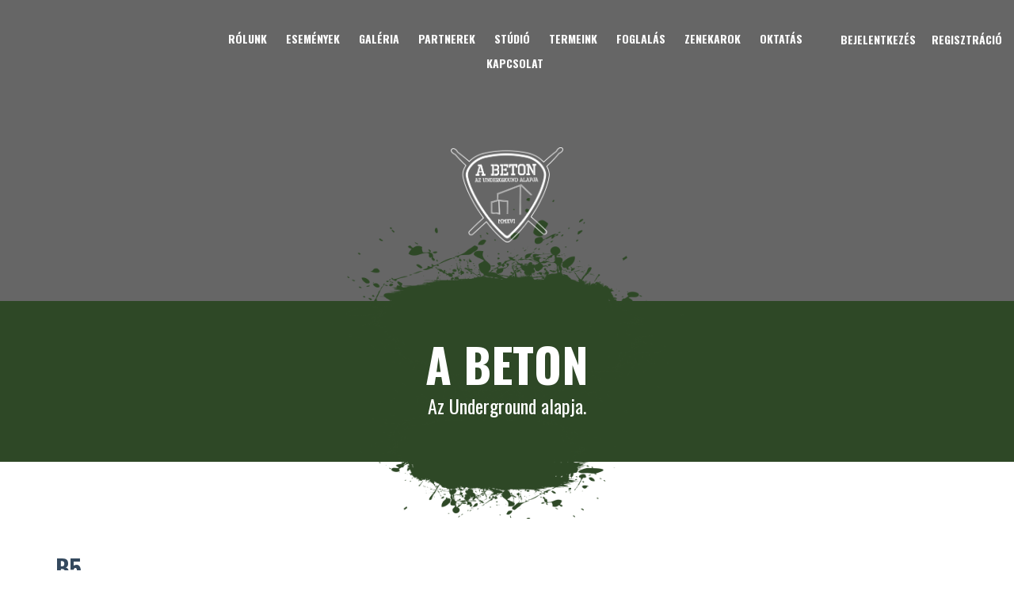

--- FILE ---
content_type: text/html; charset=UTF-8
request_url: https://www.abeton.hu/index.php/2016/02/22/b5/
body_size: 18834
content:
<!DOCTYPE html>
<html lang="hu">

<head>

<meta charset="UTF-8" />
<title>B5 &#8211; abeton</title>
<meta name="viewport" content="width=device-width, initial-scale=1" />
<meta name="generator" content="Mosalon 1.1.6" />
<link rel='dns-prefetch' href='//ajax.googleapis.com' />
<link rel='dns-prefetch' href='//s.w.org' />
<link rel="alternate" type="application/rss+xml" title="abeton &raquo; hírcsatorna" href="https://www.abeton.hu/index.php/feed/" />
<link rel="alternate" type="application/rss+xml" title="abeton &raquo; hozzászólás hírcsatorna" href="https://www.abeton.hu/index.php/comments/feed/" />
<link rel="alternate" type="text/calendar" title="abeton &raquo; iCal hírfolyam" href="https://www.abeton.hu/index.php/events/?ical=1" />
<link rel="alternate" type="application/rss+xml" title="abeton &raquo; B5 hozzászólás hírcsatorna" href="https://www.abeton.hu/index.php/2016/02/22/b5/feed/" />
<link rel="pingback" href="https://www.abeton.hu/xmlrpc.php" />
		<script type="text/javascript">
			window._wpemojiSettings = {"baseUrl":"https:\/\/s.w.org\/images\/core\/emoji\/13.0.0\/72x72\/","ext":".png","svgUrl":"https:\/\/s.w.org\/images\/core\/emoji\/13.0.0\/svg\/","svgExt":".svg","source":{"concatemoji":"https:\/\/www.abeton.hu\/wp-includes\/js\/wp-emoji-release.min.js?ver=5.5.3"}};
			!function(e,a,t){var r,n,o,i,p=a.createElement("canvas"),s=p.getContext&&p.getContext("2d");function c(e,t){var a=String.fromCharCode;s.clearRect(0,0,p.width,p.height),s.fillText(a.apply(this,e),0,0);var r=p.toDataURL();return s.clearRect(0,0,p.width,p.height),s.fillText(a.apply(this,t),0,0),r===p.toDataURL()}function l(e){if(!s||!s.fillText)return!1;switch(s.textBaseline="top",s.font="600 32px Arial",e){case"flag":return!c([127987,65039,8205,9895,65039],[127987,65039,8203,9895,65039])&&(!c([55356,56826,55356,56819],[55356,56826,8203,55356,56819])&&!c([55356,57332,56128,56423,56128,56418,56128,56421,56128,56430,56128,56423,56128,56447],[55356,57332,8203,56128,56423,8203,56128,56418,8203,56128,56421,8203,56128,56430,8203,56128,56423,8203,56128,56447]));case"emoji":return!c([55357,56424,8205,55356,57212],[55357,56424,8203,55356,57212])}return!1}function d(e){var t=a.createElement("script");t.src=e,t.defer=t.type="text/javascript",a.getElementsByTagName("head")[0].appendChild(t)}for(i=Array("flag","emoji"),t.supports={everything:!0,everythingExceptFlag:!0},o=0;o<i.length;o++)t.supports[i[o]]=l(i[o]),t.supports.everything=t.supports.everything&&t.supports[i[o]],"flag"!==i[o]&&(t.supports.everythingExceptFlag=t.supports.everythingExceptFlag&&t.supports[i[o]]);t.supports.everythingExceptFlag=t.supports.everythingExceptFlag&&!t.supports.flag,t.DOMReady=!1,t.readyCallback=function(){t.DOMReady=!0},t.supports.everything||(n=function(){t.readyCallback()},a.addEventListener?(a.addEventListener("DOMContentLoaded",n,!1),e.addEventListener("load",n,!1)):(e.attachEvent("onload",n),a.attachEvent("onreadystatechange",function(){"complete"===a.readyState&&t.readyCallback()})),(r=t.source||{}).concatemoji?d(r.concatemoji):r.wpemoji&&r.twemoji&&(d(r.twemoji),d(r.wpemoji)))}(window,document,window._wpemojiSettings);
		</script>
		<link rel='stylesheet' id='font-awesome-css'  href='https://www.abeton.hu/wp-content/themes/mosalon/admin/css/font-awesome.min.css?ver=5.5.3' type='text/css' media='all' />
<link rel='stylesheet' id='style-css'  href='https://www.abeton.hu/wp-content/themes/mosalon/style.min.css?ver=5.5.3' type='text/css' media='all' />
<link rel='stylesheet' id='tribe-common-skeleton-style-css'  href='https://www.abeton.hu/wp-content/plugins/the-events-calendar/common/src/resources/css/common-skeleton.min.css?ver=4.12.12.1' type='text/css' media='all' />
<link rel='stylesheet' id='tribe-tooltip-css'  href='https://www.abeton.hu/wp-content/plugins/the-events-calendar/common/src/resources/css/tooltip.min.css?ver=4.12.12.1' type='text/css' media='all' />
<link rel='stylesheet' id='wp-block-library-css'  href='https://www.abeton.hu/wp-includes/css/dist/block-library/style.min.css?ver=5.5.3' type='text/css' media='all' />
<link rel='stylesheet' id='bootstrap-css-css'  href='https://www.abeton.hu/wp-content/plugins/login-form/bootstrap/css/bootstrap.css?ver=5.5.3' type='text/css' media='all' />
<link rel='stylesheet' id='flat-ui-kit-css'  href='https://www.abeton.hu/wp-content/plugins/login-form/css/flat-ui.css?ver=5.5.3' type='text/css' media='all' />
<link rel='stylesheet' id='jquery-style-css'  href='https://ajax.googleapis.com/ajax/libs/jqueryui/1.8.2/themes/smoothness/jquery-ui.css?ver=5.5.3' type='text/css' media='all' />
<link rel='stylesheet' id='reservation-css-css'  href='https://www.abeton.hu/wp-content/plugins/reservation/css/reservation.css?ver=5.5.3' type='text/css' media='all' />
<link rel='stylesheet' id='wpbaw-public-style-css'  href='https://www.abeton.hu/wp-content/plugins/wp-blog-and-widgets/assets/css/wpbaw-public.css?ver=2.0' type='text/css' media='all' />
<script type='text/javascript' src='https://www.abeton.hu/wp-includes/js/jquery/jquery.js?ver=1.12.4-wp' id='jquery-core-js'></script>
<link rel="https://api.w.org/" href="https://www.abeton.hu/index.php/wp-json/" /><link rel="alternate" type="application/json" href="https://www.abeton.hu/index.php/wp-json/wp/v2/posts/80" /><link rel="EditURI" type="application/rsd+xml" title="RSD" href="https://www.abeton.hu/xmlrpc.php?rsd" />
<link rel="wlwmanifest" type="application/wlwmanifest+xml" href="https://www.abeton.hu/wp-includes/wlwmanifest.xml" /> 
<link rel='prev' title='B4' href='https://www.abeton.hu/index.php/2016/02/22/b4/' />
<link rel='next' title='B6' href='https://www.abeton.hu/index.php/2016/02/22/b6/' />
<meta name="generator" content="WordPress 5.5.3" />
<link rel="canonical" href="https://www.abeton.hu/index.php/2016/02/22/b5/" />
<link rel='shortlink' href='https://www.abeton.hu/?p=80' />
<link rel="alternate" type="application/json+oembed" href="https://www.abeton.hu/index.php/wp-json/oembed/1.0/embed?url=https%3A%2F%2Fwww.abeton.hu%2Findex.php%2F2016%2F02%2F22%2Fb5%2F" />
<link rel="alternate" type="text/xml+oembed" href="https://www.abeton.hu/index.php/wp-json/oembed/1.0/embed?url=https%3A%2F%2Fwww.abeton.hu%2Findex.php%2F2016%2F02%2F22%2Fb5%2F&#038;format=xml" />
<meta name="tec-api-version" content="v1"><meta name="tec-api-origin" content="https://www.abeton.hu"><link rel="https://theeventscalendar.com/" href="https://www.abeton.hu/index.php/wp-json/tribe/events/v1/" /><link rel="icon" href="https://www.abeton.hu/wp-content/uploads/2016/04/cropped-logo_small-32x32.jpg" sizes="32x32" />
<link rel="icon" href="https://www.abeton.hu/wp-content/uploads/2016/04/cropped-logo_small-192x192.jpg" sizes="192x192" />
<link rel="apple-touch-icon" href="https://www.abeton.hu/wp-content/uploads/2016/04/cropped-logo_small-180x180.jpg" />
<meta name="msapplication-TileImage" content="https://www.abeton.hu/wp-content/uploads/2016/04/cropped-logo_small-270x270.jpg" />

</head>

<body class="wordpress ltr hu hu-hu parent-theme y2026 m01 d29 h01 thursday logged-out custom-background singular singular-post singular-post-80 layout-1c tribe-no-js single single-post" dir="ltr" itemscope="itemscope" itemtype="http://schema.org/Blog">

		<header id="header" class="wrap" role="banner" itemscope="itemscope" itemtype="http://schema.org/WPHeader" style="height: 380px;background-image:url();">
			

		<nav class="menu menu-primary" role="navigation" id="menu-primary" aria-label="Primary Menu" itemscope="itemscope" itemtype="http://schema.org/SiteNavigationElement">

	<a id="toggle-primary-menu" href="#"></a>		
		
	<ul id="menu-primary-items" class="menu-items"><li id="menu-item-23" class="menu-item menu-item-type-post_type menu-item-object-page menu-item-23"><a href="https://www.abeton.hu/index.php/rolunk/">Rólunk</a></li>
<li id="menu-item-10261" class="menu-item menu-item-type-post_type menu-item-object-page menu-item-10261"><a href="https://www.abeton.hu/index.php/esemenyek/">Események</a></li>
<li id="menu-item-9967" class="menu-item menu-item-type-post_type menu-item-object-page menu-item-9967"><a href="https://www.abeton.hu/index.php/galeria/">Galéria</a></li>
<li id="menu-item-10255" class="menu-item menu-item-type-post_type menu-item-object-page menu-item-10255"><a href="https://www.abeton.hu/index.php/partnerek/">Partnerek</a></li>
<li id="menu-item-9970" class="menu-item menu-item-type-post_type menu-item-object-page menu-item-9970"><a href="https://www.abeton.hu/index.php/studio/">Stúdió</a></li>
<li id="menu-item-10000" class="menu-item menu-item-type-post_type menu-item-object-page menu-item-10000"><a href="https://www.abeton.hu/index.php/termeink/">Termeink</a></li>
<li id="menu-item-122" class="foglalas menu-item menu-item-type-post_type menu-item-object-page menu-item-122"><a href="https://www.abeton.hu/index.php/foglalas/">Foglalás</a></li>
<li id="menu-item-10336" class="menu-item menu-item-type-post_type menu-item-object-page menu-item-10336"><a href="https://www.abeton.hu/index.php/zenekarok/">Zenekarok</a></li>
<li id="menu-item-10339" class="menu-item menu-item-type-post_type menu-item-object-page menu-item-10339"><a href="https://www.abeton.hu/index.php/oktatas/">Oktatás</a></li>
<li id="menu-item-26" class="menu-item menu-item-type-post_type menu-item-object-page menu-item-26"><a href="https://www.abeton.hu/index.php/elerhetosegek/">Kapcsolat</a></li>
</ul>		
</nav><!-- #menu-primary -->
					<div id="primary-sidebar" class="primary-sidebar widget-area" role="complementary">
				<section id="user-info" class="widget widget_pages"><ul><li class="page_item page-item-36"><a href="https://www.abeton.hu/index.php/bejelentkezes/">Bejelentkezés</a></li><li class="page_item page-item-34"><a href="https://www.abeton.hu/index.php/regisztracio/">Regisztráció</a></li></ul></section>			</div><!-- #primary-sidebar -->
				<div id="branding">
		<h1 id="site-title"><a href="https://www.abeton.hu" rel="home"><img src="https://www.abeton.hu/wp-content/uploads/2021/08/betonlogo.png" alt="abeton" /></a></h1>				</div><!-- #branding -->

	</header><!-- #header -->

	
	<div class="loop-meta">

		
		
		
					<h1 class="loop-title">A BETON</h1>
		
					<div class="loop-description">
				<p>Az Underground alapja.</p>
			</div><!-- .loop-description -->
		
	</div><!-- .loop-meta -->


	<div id="main" class="wrap">
	<main id="content" class="content" role="main">

		
	
		
		<article id="post-80" class="entry author-admin post-80 post type-post status-publish format-standard category-termek" itemscope="itemscope" itemtype="http://schema.org/BlogPosting" itemprop="blogPost">

	
		<header class="entry-header">

			<h1 class="entry-title" itemprop="headline">B5</h1>
			<div class="entry-byline">
				<time class="entry-published updated" datetime="2016-02-22T19:25:44+01:00" itemprop="datePublished" title="hétfő, február 22, 2016, 7:25 du.">2016-02-22</time>
				<span class="entry-author" itemprop="author" itemscope="itemscope" itemtype="http://schema.org/Person">By <a href="https://www.abeton.hu/index.php/author/admin/" title="admin bejegyzése" rel="author" class="url fn n" itemprop="url"><span itemprop="name">admin</span></a></span>
				<a href="https://www.abeton.hu/index.php/2016/02/22/b5/#respond" class="comments-link" itemprop="discussionURL">0 comments</a>							</div><!-- .entry-byline -->

		</header><!-- .entry-header -->

		<div class="entry-content" itemprop="articleBody">
								</div><!-- .entry-content -->

		<footer class="entry-footer">
			<span class="entry-terms category" itemprop="articleSection">In: <a href="https://www.abeton.hu/index.php/category/termek/" rel="tag">Termek</a></span>					</footer><!-- .entry-footer -->

	
</article><!-- .entry -->
		
			
<section id="comments-template">

	
	
		<div id="respond" class="comment-respond">
		<h3 id="reply-title" class="comment-reply-title">Vélemény, hozzászólás? <small><a rel="nofollow" id="cancel-comment-reply-link" href="/index.php/2016/02/22/b5/#respond" style="display:none;">Kilépés a válaszból</a></small></h3><form action="https://www.abeton.hu/wp-comments-post.php" method="post" id="commentform" class="comment-form" novalidate><p class="comment-notes"><span id="email-notes">Az email címet nem tesszük közzé.</span> A kötelező mezőket <span class="required">*</span> karakterrel jelöltük</p><p class="comment-form-comment"><label for="comment">Hozzászólás</label> <textarea id="comment" name="comment" cols="45" rows="8" maxlength="65525" required="required"></textarea></p><p class="comment-form-author"><label for="author">Név <span class="required">*</span></label> <input id="author" name="author" type="text" value="" size="30" maxlength="245" required='required' /></p>
<p class="comment-form-email"><label for="email">E-mail cím <span class="required">*</span></label> <input id="email" name="email" type="email" value="" size="30" maxlength="100" aria-describedby="email-notes" required='required' /></p>
<p class="comment-form-url"><label for="url">Honlap</label> <input id="url" name="url" type="url" value="" size="30" maxlength="200" /></p>
<p class="comment-form-cookies-consent"><input id="wp-comment-cookies-consent" name="wp-comment-cookies-consent" type="checkbox" value="yes" /> <label for="wp-comment-cookies-consent">A nevem, email címem, és weboldalcímem mentése a böngészőben a következő hozzászólásomhoz.</label></p>
<p class="form-submit"><input name="submit" type="submit" id="submit" class="submit" value="Hozzászólás küldése" /> <input type='hidden' name='comment_post_ID' value='80' id='comment_post_ID' />
<input type='hidden' name='comment_parent' id='comment_parent' value='0' />
</p></form>	</div><!-- #respond -->
	
</section><!-- #comments-template -->
		
	
	
		
	</main><!-- #content -->

		
	<aside class="sidebar sidebar-primary" role="complementary" id="sidebar-primary" aria-label="Blog: Primary Sidebar" itemscope="itemscope" itemtype="http://schema.org/WPSideBar">

		
			<section id="user-info" class="widget widget_pages"><ul><li class="page_item page-item-36"><a href="https://www.abeton.hu/index.php/bejelentkezes/">Bejelentkezés</a></li><li class="page_item page-item-34"><a href="https://www.abeton.hu/index.php/regisztracio/">Regisztráció</a></li></ul></section>
		
	</aside><!-- #sidebar-primary -->


	</div><!-- #main -->

	

	<aside class="sidebar sidebar-subsidiary sidebar-cols-1" role="complementary" id="sidebar-subsidiary" aria-label="Blog: Subsidiary Sidebar" itemscope="itemscope" itemtype="http://schema.org/WPSideBar">

		<div class="wrap">
				
			<section id="text-3" class="widget widget_text"><h3 class="widget-title">Elérhetőség</h3>			<div class="textwidget"><span class="glyphicon glyphicon-envelope"></span> info[kukac]abeton.hu
</div>
		</section>
		</div><!-- .wrap -->

	</aside><!-- #sidebar-subsidiary -->


	<footer id="footer" class="site-footer" role="contentinfo" itemscope="itemscope" itemtype="http://schema.org/WPFooter">

		<div class="wrap">	
		
			<p class="credit">
				
				Copyright &#169; 2026 <a class="site-link" href="https://www.abeton.hu" rel="home">abeton</a>.			</p><!-- .credit -->	

		</div><!-- .wrap -->			
		
	</footer><!-- #footer -->
		
		<script>
		( function ( body ) {
			'use strict';
			body.className = body.className.replace( /\btribe-no-js\b/, 'tribe-js' );
		} )( document.body );
		</script>
		<script> /* <![CDATA[ */var tribe_l10n_datatables = {"aria":{"sort_ascending":": activate to sort column ascending","sort_descending":": activate to sort column descending"},"length_menu":"Show _MENU_ entries","empty_table":"No data available in table","info":"Showing _START_ to _END_ of _TOTAL_ entries","info_empty":"Showing 0 to 0 of 0 entries","info_filtered":"(filtered from _MAX_ total entries)","zero_records":"No matching records found","search":"Search:","all_selected_text":"All items on this page were selected. ","select_all_link":"Select all pages","clear_selection":"Clear Selection.","pagination":{"all":"All","next":"Next","previous":"Previous"},"select":{"rows":{"0":"","_":": Selected %d rows","1":": Selected 1 row"}},"datepicker":{"dayNames":["vas\u00e1rnap","h\u00e9tf\u0151","kedd","szerda","cs\u00fct\u00f6rt\u00f6k","p\u00e9ntek","szombat"],"dayNamesShort":["vas","h\u00e9t","ked","sze","cs\u00fc","p\u00e9n","szo"],"dayNamesMin":["v","h","K","s","c","p","s"],"monthNames":["janu\u00e1r","febru\u00e1r","m\u00e1rcius","\u00e1prilis","m\u00e1jus","j\u00fanius","j\u00falius","augusztus","szeptember","okt\u00f3ber","november","december"],"monthNamesShort":["janu\u00e1r","febru\u00e1r","m\u00e1rcius","\u00e1prilis","m\u00e1jus","j\u00fanius","j\u00falius","augusztus","szeptember","okt\u00f3ber","november","december"],"monthNamesMin":["jan","febr","m\u00e1rc","\u00e1pr","m\u00e1j","j\u00fan","j\u00fal","aug","szept","okt","nov","dec"],"nextText":"K\u00f6vetkez\u0151","prevText":"El\u0151z\u0151","currentText":"Ma","closeText":"K\u00e9sz","today":"Ma","clear":"Ki\u00fcr\u00edt"}};/* ]]> */ </script><script type='text/javascript' src='https://www.abeton.hu/wp-includes/js/comment-reply.min.js?ver=5.5.3' id='comment-reply-js'></script>
<script type='text/javascript' src='https://www.abeton.hu/wp-includes/js/jquery/ui/core.min.js?ver=1.11.4' id='jquery-ui-core-js'></script>
<script type='text/javascript' src='https://www.abeton.hu/wp-includes/js/jquery/ui/datepicker.min.js?ver=1.11.4' id='jquery-ui-datepicker-js'></script>
<script type='text/javascript' id='jquery-ui-datepicker-js-after'>
jQuery(document).ready(function(jQuery){jQuery.datepicker.setDefaults({"closeText":"Bez\u00e1r\u00e1s","currentText":"Ma","monthNames":["janu\u00e1r","febru\u00e1r","m\u00e1rcius","\u00e1prilis","m\u00e1jus","j\u00fanius","j\u00falius","augusztus","szeptember","okt\u00f3ber","november","december"],"monthNamesShort":["jan","febr","m\u00e1rc","\u00e1pr","m\u00e1j","j\u00fan","j\u00fal","aug","szept","okt","nov","dec"],"nextText":"K\u00f6vetkez\u0151","prevText":"El\u0151z\u0151","dayNames":["vas\u00e1rnap","h\u00e9tf\u0151","kedd","szerda","cs\u00fct\u00f6rt\u00f6k","p\u00e9ntek","szombat"],"dayNamesShort":["vas","h\u00e9t","ked","sze","cs\u00fc","p\u00e9n","szo"],"dayNamesMin":["v","h","K","s","c","p","s"],"dateFormat":"yy-mm-dd","firstDay":1,"isRTL":false});});
</script>
<script type='text/javascript' src='https://www.abeton.hu/wp-content/themes/mosalon/js/fitvids.min.js' id='mosalon-fitvids-js'></script>
<script type='text/javascript' src='https://www.abeton.hu/wp-content/themes/mosalon/js/custom.min.js' id='mosalon-custom-js-js'></script>
<script type='text/javascript' src='https://www.abeton.hu/wp-includes/js/wp-embed.min.js?ver=5.5.3' id='wp-embed-js'></script>

</body>
</html>

--- FILE ---
content_type: text/css
request_url: https://www.abeton.hu/wp-content/themes/mosalon/style.min.css?ver=5.5.3
body_size: 27620
content:
@import url('https://fonts.googleapis.com/css2?family=Oswald:wght@200;300;400;500;600;700&display=swap');

code,th{color:#000}figure,img{max-width:100%}a,ins,mark{text-decoration:none}a,abbr,acronym,address,applet,big,blockquote,body,caption,cite,code,dd,del,dfn,div,dl,dt,em,fieldset,font,form,h1,h2,h3,h4,h5,h6,html,iframe,ins,kbd,label,legend,li,object,ol,p,pre,q,s,samp,small,span,strike,strong,sub,sup,table,tbody,td,tfoot,th,thead,tr,tt,ul,var{margin:0;padding:0;outline:0;border:0;vertical-align:baseline;font-weight:inherit;font-style:inherit;font-size:100%;font-family:inherit}address,blockquote,pre,table{margin:0 0 1.5em}dl,hr,p{margin-bottom:1.5em}caption,table,td,th{border:1px solid #e1e0e0}address,cite,dfn,em,i{font-style:italic}html{overflow-y:scroll;font-size:16px;-webkit-text-size-adjust:100%;-ms-text-size-adjust:100%;-webkit-font-smoothing:antialiased}*,:after,:before{box-sizing:border-box}body{overflow:hidden;background:#fff}article,aside,details,figcaption,figure,footer,header,main,nav,section{display:block}table{width:100%;border-spacing:0;border-collapse:collapse}caption,td,th{padding:.8em 30px .7em;text-align:left;font-weight:400}th{font-weight:700;font-size:1em}table caption{border-bottom:0;text-align:center}#wp-calendar td,#wp-calendar th{padding:5px 0;text-align:center}blockquote:after,blockquote:before{content:""}blockquote,q{quotes:"" ""}q:after,q:before{content:'"'}a img{border:0}@font-face{font-weight:400;font-style:normal;font-family:open_sansregular,sans-serif;src:url(fonts/opensans-regular-webfont.eot);src:url(fonts/opensans-regular-webfont.eot?#iefix) format('embedded-opentype'),url(fonts/opensans-regular-webfont.woff2) format('woff2'),url(fonts/opensans-regular-webfont.woff) format('woff'),url(fonts/opensans-regular-webfont.ttf) format('truetype'),url(fonts/opensans-regular-webfont.svg#open_sansregular) format('svg')}@font-face{font-weight:400;font-style:normal;font-family:open_sansbold;src:url(fonts/opensans-bold-webfont.eot);src:url(fonts/opensans-bold-webfont.eot?#iefix) format('embedded-opentype'),url(fonts/opensans-bold-webfont.woff2) format('woff2'),url(fonts/opensans-bold-webfont.woff) format('woff'),url(fonts/opensans-bold-webfont.ttf) format('truetype'),url(fonts/opensans-bold-webfont.svg#open_sansbold) format('svg')}body,button,input,select,textarea{color:#8e8e8e;word-wrap:break-word;font-weight:400;font-size:16px;font-family:open_sansregular,sans-serif;line-height:1.5}h1,h2,h3,h4,h5,h6{clear:both;margin:0 0 1em;color:#8e8e8e;font-family:open_sansbold,sans-serif}h1{font-size:30px}h2{font-size:28px}h3{font-size:26px}h4{font-size:24px}h5{font-size:22px}h6{font-size:20px}b,strong{font-weight:700}pre{display:block;overflow:auto;padding:2em 1em;background:-webkit-repeating-linear-gradient(to bottom,#e7e7e7,#e7e7e7 2em,#d4d4d4 2em,#d4d4d4 4em);background:repeating-linear-gradient(to bottom,#e7e7e7,#e7e7e7 2em,#d4d4d4 2em,#d4d4d4 4em);background-color:#e7e7e7;background-size:4em 4em;color:#333;font:1em/2 "Courier 10 Pitch",Courier,monospace}code,kbd,tt,var{font:1em Monaco,Consolas,"Andale Mono","DejaVu Sans Mono",monospace}small,sub,sup{font-size:75%}code{padding:0 5px;border:1px solid #e3e3e3;background:#f6f6f6}abbr,acronym{border-bottom:1px dotted #666;cursor:help}ins,mark{background:#fff9c0}sub,sup{position:relative;height:0;vertical-align:baseline;line-height:0}sup{bottom:1ex}sub{top:.5ex}big{font-size:125%}#menu-primary .menu-item-has-children>a:after,#menu-primary .page_item_has_children>a:after,#toggle-primary-menu:before,.fa,.widget_search label:after,li.recentcomments:before{display:inline-block;font-weight:400;font-style:normal;font-family:FontAwesome;line-height:1;-webkit-font-smoothing:antialiased;-moz-osx-font-smoothing:grayscale}blockquote cite,dt,legend{font-weight:700}#footer,#menu-subsidiary a,#mosalon-countdown .ct-col,#mosalon-cta-centered,#mosalon-cta-wide,#top-call-to-action,.more-link,.page-links,.pagination{font-family:open_sansbold,sans-serif}blockquote{padding:0 0 0 1.5em;border-left:5px solid #e1e0e0;color:#666}blockquote blockquote{padding:.5em 2em}blockquote p{margin:0}blockquote cite{display:block;margin-top:10px;color:#000;font-style:italic}hr{height:1px;border:0;background-color:#ccc}ol,ul{margin:0 0 1.5em 2em}ul{list-style:disc}ol{list-style:decimal}#mosalon-checklist ul,.comment-list,.comment-list .children,.widget ul{list-style:none}li>ol,li>ul{margin-bottom:0;margin-left:1.5em}dd{margin:0 1.5em 1.5em}img{height:auto}figure{margin:0}button,input,select,textarea{margin:0;vertical-align:baseline;font-size:100%;transition:all .25s ease-out}.button,button,input[type=button],input[type=reset],input[type=submit]{display:inline-block;padding:18px 23px 16px;border:0;background:#078600;color:#fff;text-transform:uppercase;font-size:14px;font-family:open_sansbold,sans-serif;line-height:1;cursor:pointer;-webkit-appearance:button}a.button{-webkit-appearance:none}input[type=checkbox],input[type=radio]{display:inline-block;padding:0}input[type=search]{-webkit-appearance:textfield}input[type=search]::-webkit-search-decoration{-webkit-appearance:none}button::-moz-focus-inner,input::-moz-focus-inner{padding:0;border:0}input[type=search],input[type=text],input[type=email],input[type=url],input[type=password],textarea{border:1px solid #e1e0e0;background:#fff;color:#8e8e8e;font-size:15px}input[name=post_password]{margin-bottom:20px!important}::-webkit-input-placeholder{color:#8e8e8e}:-moz-placeholder{color:#8e8e8e}::-moz-placeholder{color:#8e8e8e}:-ms-input-placeholder{color:#8e8e8e}textarea{overflow:auto;min-height:170px;vertical-align:top}fieldset{margin:0 0 1.5em;padding:3%;border:1px solid #e1e0e0}legend{margin:0;padding:0;border:0;white-space:normal}input[type=search],input[type=text],input[type=email],input[type=url],input[type=password],input[type=number],input[type=date],input[type=datetime],input[type=datetime-local],input[type=month],input[type=tel],input[type=time],input[type=week],select,textarea{display:block;padding:10px;width:100%}input[type=number]{width:auto}label{cursor:pointer}img.full{margin:0 0 1.5em}img.portrait{float:right;margin:0 0 1.5em 1.5em!important;max-width:33%}.wp-caption,embed,iframe,object{max-width:100%}.comment-content img.wp-smiley,.entry-content img.wp-smiley,.page-content img.wp-smiley{margin-top:0;margin-bottom:0;padding:0;border:none}.wp-caption{position:relative;margin-bottom:1.5em}.wp-caption img[class*=wp-image-]{display:block;margin:0 auto}.wp-caption .wp-caption-text{position:absolute;bottom:3em;padding:.5em .75em;background:rgba(0,0,0,.8);color:#fff;font-size:1em}.wp-caption .wp-caption-text a{color:#599051}.gallery{margin-bottom:1.5em}.gallery-item{display:inline-block;margin-bottom:20px;width:100%;vertical-align:top;text-align:center}.gallery-columns-2 .gallery-item{max-width:50%}.gallery-columns-3 .gallery-item{max-width:33.33%}.gallery-columns-4 .gallery-item{max-width:25%}.gallery-columns-5 .gallery-item{max-width:20%}.gallery-columns-6 .gallery-item{max-width:16.66%}.gallery-columns-7 .gallery-item{max-width:14.28%}.gallery-columns-8 .gallery-item{max-width:12.5%}.gallery-columns-9 .gallery-item{max-width:11.11%}.gallery-caption{display:block}.gallery .gallery-item .gallery-icon img{margin:0 auto;padding:10px;max-width:89%;width:auto;height:auto;border:1px solid #e1e0e0}.type-attachment img{margin-bottom:20px}.media-meta .prep:after{margin-right:5px;content:':'}#main{padding:40px 0 75px}.layout-1c #content{width:100%}.layout-2c-l #content{float:left;width:65%}.layout-2c-r #content{float:right;width:65%}#sidebar-primary{width:29%;font-size:15px}.layout-2c-l #sidebar-primary{float:right}.alignleft,.layout-2c-r #sidebar-primary,.pagination .page-links a,.pagination .page-numbers{float:left}.layout-1c #sidebar-primary{display:none}#menu-subsidiary,#menu-subsidiary li{display:inline-block}#sidebar-subsidiary{padding:47px 0 20px;width:100%;background:#101010}a{color:#000;transition:all .25s ease-in-out}a:active,a:focus,a:hover{outline:0;color:#000;text-decoration:underline}.menu-items{margin:0;width:100%}@media only screen and (min-width:990px){.js .menu-items{position:relative}.js .menu-items.closed{max-height:none}#toggle-primary-menu{display:none}#menu-primary{display:inline-block;margin-top:13px;width:60%}#menu-primary-items{text-align:right}#menu-primary-items li{position:relative;display:inline-block}#menu-primary-items a{display:block;float:left;margin:0 0 0 20px;color:#000;text-transform:uppercase;white-space:nowrap;font-size:15px;font-family:open_sansbold,sans-serif}#menu-primary-items li.current-menu-item,#menu-primary-items li.current-menu-item>a,#menu-primary-items li:hover>a,#menu-primary-items ul a:hover{text-decoration:underline}#menu-primary-items li.current-menu-item{text-decoration:none}#menu-primary-items ul{position:absolute;top:50px;z-index:99999;visibility:hidden;margin:20px 0 0;text-align:left;opacity:0;transition:all .4s ease-in-out}#menu-primary-items ul ul{top:0;left:200px;margin:0 0 0 20px}#menu-primary-items li li{display:block;float:left;height:auto;line-height:1}#menu-primary-items li:hover>ul{visibility:visible;margin:0;box-shadow:0 0 1px #ccc;opacity:1}#menu-primary-items ul li:hover>ul{left:100%;visibility:visible;opacity:1}#menu-primary .menu-item-has-children>a:after,#menu-primary .page_item_has_children>a:after{padding:0 0 0 5px;content:"\f107"}#menu-primary .children li a:after,#menu-primary .sub-menu li a:after{position:absolute;top:15px;right:10px;-webkit-transform:rotate(-90deg);-ms-transform:rotate(-90deg);transform:rotate(-90deg)}#menu-primary .children,#menu-primary .children li,#menu-primary .sub-menu,#menu-primary .sub-menu li{width:200px;background:#fff}#menu-primary-items .children a,#menu-primary-items .sub-menu a{margin:0;padding:4px 20px 8px;text-transform:none;white-space:normal;line-height:1.2;cursor:pointer}#menu-primary .children li:first-child,#menu-primary .children li:only-child a,#menu-primary .sub-menu li:first-child,#menu-primary .sub-menu li:only-child a{padding-top:15px}#menu-primary .children li:only-child a,#menu-primary .sub-menu li:only-child a{padding-bottom:0}#menu-primary .children li:last-child,#menu-primary .sub-menu li:last-child{padding:0 0 15px}}@media only screen and (max-width:989px){#header{padding-bottom:0!important}#toggle-primary-menu:before{content:"\f0c9"}#toggle-primary-menu{position:absolute;top:-62px;right:0;display:block;width:40px;border:1px solid #ccc;border-radius:5px;text-align:center;font-size:30px;line-height:35px}#menu-primary{position:relative;clear:both;margin:66px 0 0}#menu-primary-items{display:none;padding:15px 35px 0;background:#ebebeb}#menu-primary-items li{list-style:none}#menu-primary-items>li:last-child{padding-bottom:25px}#menu-primary-items a{display:block;width:100%;border-bottom:1px solid #c4c4c4;color:#747474;font-family:open_sansbold,sans-serif;line-height:40px}#menu-primary-items ul{margin-left:0}#menu-primary-items ul li a{padding-left:25px}#menu-primary-items ul ul li a{padding-left:40px}#menu-primary-items ul ul ul li a{padding-left:55px}#menu-primary-items ul ul ul ul li a{padding-left:60px}#menu-primary-items>li:last-child a{border-bottom:0}}#menu-subsidiary{margin:0}#menu-subsidiary a{display:block;margin:0 20px 0 0;color:#1a60b4!important;white-space:nowrap;font-weight:400;font-size:16px}#menu-subsidiary li.current-menu-item,#menu-subsidiary li.current-menu-item>a,#menu-subsidiary li:hover>a,#menu-subsidiary ul a:hover{text-decoration:underline}#menu-subsidiary li.current-menu-item,#mosalon-cta-centered .button:hover,.comment-published,.page-links a:hover,.page-numbers:hover{text-decoration:none}.navigation.pagination{margin-top:65px}.page-links,.pagination{display:inline-block;border:1px solid #e1e0e0;border-right:none;font-size:20px}.page-links{border:0;font-size:16px}.page-links *{margin-top:-4px}.page-links a,.page-numbers{display:inline-block;overflow:hidden;padding:5px 15px;border-right:1px solid #e1e0e0;color:#a5a4a4;vertical-align:middle}.page-links .page-numbers{padding:0 10px;border:0}.nav-links .current.page-numbers,.page-links a{border-color:#078600;background:#078600;color:#fff}.alignleft{display:inline;margin-right:1.5em}.alignright{display:inline;float:right;margin-left:1.5em}.aligncenter{display:block;clear:both;margin:0 auto}.left{float:left}.right{float:right}.text-left{text-align:left}.text-right{text-align:right}.text-center{text-align:center}.text-justify{text-align:justify}.no-margin{margin:0!important}.no-padding{padding:0!important}.no-border{border:0!important}.hide{display:none!important}.show{display:block!important}.circle{border-radius:50%}.rounded{border-radius:15%}#footer:after,#footer:before,#header:after,#header:before,#main:after,#main:before,#sidebar-subsidiary:after,#sidebar-subsidiary:before,.clear:after,.clear:before,.comment-content:after,.comment-content:before,.comment-meta:after,.comment-meta:before,.entry-content:after,.entry-content:before,.entry-summary:after,.entry-summary:before,.row:after,.row:before,.testimonial-wrap:after,.testimonial-wrap:before,.widget:after,.widget:before,.wrap:after,.wrap:before{display:table;content:""}#footer:after,#header:after,#main:after,#sidebar-subsidiary:after,.clear:after,.comment-content:after,.comment-meta:after,.entry-content:after,.entry-summary:after,.row:after,.testimonial-wrap:after,.widget:after,.wrap:after{clear:both}#header{padding:24px 0 16px;min-height:85px}#branding{float:left;width:40%}#site-title{margin:0}#site-title a{color:#000}#site-description{margin:5px 0 0 3px;font-size:15px}.entry{overflow:hidden;margin-top:50px}.entry:first-child{margin-top:-3px}.entry.has-post-thumbnail:first-child{margin-top:10px}.entry.has-post-thumbnail{margin:65px 0 0}.singular .entry{margin-bottom:30px}.mosalon-thumbnail{display:block;margin-bottom:20px}.mosalon-thumbnail img{display:block;margin:0 auto}.entry-title{clear:none;margin-bottom:8px;font-size:30px}#footer,.sidebar-cols-4 .widget:nth-child(4n+5){clear:both}.entry-title a,.entry-title a:visited{color:#8e8e8e}.entry-byline,.entry-byline a,.entry-byline a:visited{color:#9f9f9f}.entry-byline{margin-bottom:25px;font-size:15px}.comments-link,.entry-author,.entry-permalink,.entry-published{margin-right:5px}.entry-summary{margin-bottom:-5px}.entry-content :last-child{margin-bottom:0}.entry-terms{display:block}.singular .entry-footer{margin-top:30px;padding-bottom:20px;border-bottom:1px solid #e1e0e0}.more-link{display:inline-block;color:#8e8e8e;font-size:17px}.comment-list{margin-left:0}.comment-meta{font-size:15px}.avatar{float:left;margin-right:20px;width:48px;height:48px}.comment-author{display:block;margin:-5px 0 8px;font-style:normal}.comment-permalink,.comment-published,.comment-reply-link{display:inline-block;font-size:15px}.comment-reply-link{float:right;margin-top:-22px;font-size:16px}.comment-content,.pingback{margin:15px 0 30px;padding-bottom:20px;border-bottom:1px solid #e9e9e9;font-size:15px}.comment-content a{word-wrap:break-word}.comment-content :last-child{margin-bottom:0}.pingback .comment-permalink,.pingback .comment-published{margin-right:5px}#comments-number,#reply-title{margin-bottom:45px;color:#8e8e8e;font-size:20px}#commentform p,#reply-title{margin-bottom:25px}#commentform label{display:inline-block;margin-bottom:10px}#commentform textarea#comment{margin-bottom:30px;resize:vertical}.comments-nav{margin:50px 0}.comments-nav .page-numbers{margin:-3px 0 0;border:0}.loop-meta{position:relative;padding:70px 25px 35px;background:#1e5799;background:linear-gradient(to bottom,#1e5799 0,#207cca 0,#2a3c2c 0,#2b492e 100%);text-align:center;filter:progid:DXImageTransform.Microsoft.gradient( startColorstr='#1e5799', endColorstr='#2b492e', GradientType=0 )}.loop-img{position:absolute;top:0;left:0;min-height:100%;width:100%}.loop-title{position:relative;margin:0;color:#fff;text-transform:uppercase;font-size:37px}.loop-description{position:relative;margin-top:12px;color:#fff;font-style:italic;font-size:17px}.widget{margin:0 0 30px}.widget-title{margin-bottom:17px;color:#9d9c9c;font-size:22px}.widget-title a{color:#666}.widget ul{margin:0}.widget li ul{margin:9px 0 0 15px}.widget_archive li:before,.widget_categories li:before,.widget_meta li:before,.widget_pages li:before,.widget_recent_entries li:before{position:absolute;top:1px;left:0;color:#aaa;content:'>';font-size:14px}.widget li{position:relative;margin-bottom:9px;padding-left:20px}.widget li.recentcomments{padding-left:32px}.widget li.recentcomments:before{position:absolute;top:1px;left:0;color:#aaa;content:'\f0e6';font-size:20px}.widget_search .search-submit{display:none}.widget_search .search-field{padding:12px 40px 10px 20px;background:#fff;font-size:15px}.widget_search label{position:relative;display:block}.widget_search label:after{position:absolute;top:17px;left:90%;content:"\f002"}#sidebar-subsidiary .widget_search .search-field{border:0;background:#2e2e2e}#sidebar-subsidiary .widget_search .search-field::-webkit-input-placeholder{color:#666}#sidebar-subsidiary .widget_search .search-field:-moz-placeholder{color:#666}#sidebar-subsidiary .widget_search .search-field::-moz-placeholder{color:#666}#sidebar-subsidiary .widget_search .search-field:-ms-input-placeholder{color:#666}#sidebar-subsidiary .widget_search label:after{display:none}#sidebar-subsidiary th{color:#fff}.widget_tag_cloud a{display:inline-block;margin:0 0 4px;padding:10px 10px 9px;background:#078600;color:#fff;font-size:13px!important;line-height:1}#sidebar-subsidiary .widget{float:left;margin-bottom:30px;color:#fff;font-size:15px}#sidebar-subsidiary .widget-title{margin-bottom:40px;color:#fff;font-size:19px}#sidebar-subsidiary .widget li:before{display:none}#sidebar-subsidiary .widget li{padding-left:0}#sidebar-subsidiary .widget a{color:#d2d2d2}#footer,#footer a{color:#686868}.sidebar-cols-1 .widget{margin:0;width:100%}.sidebar-cols-2 .widget{margin-right:6%;width:47%}.sidebar-cols-3 .widget{margin-right:2.83%;width:30.5%}.sidebar-cols-4 .widget{margin-right:4%;width:22%}.sidebar-cols-2 .widget:nth-child(2n),.sidebar-cols-3 .widget:nth-child(3n),.sidebar-cols-4 .widget:nth-child(4n+4){margin-right:0}.about-img{margin-bottom:15px}#footer{padding:48px 0 20px;background:#000;text-align:center;font-size:16px}.wrap{margin:0 auto;width:1140px}.row{margin:0 -15px}[class*=col-]{float:left;padding:0 15px;min-height:1px}.col-1-1,.one_full{width:100%}.col-11-12{width:91.66%}.col-2-3,.col-8-12,.two_thirds{width:66.66%}.four_fifths{width:80%}.col-10-12{width:83.333%}.col-9-12,.three_fourths{width:75%}.three_fifths{width:60%}.col-7-12{width:58.33%}.col-1-2,.col-6-12,.one_half{width:50%}.two_fifths{width:40%}.col-5-12{width:41.66%}.col-1-3,.col-4-12,.one_third{width:33.33%}.col-1-4,.col-3-12,.one_fourth{width:25%}.col-1-5,.one_fifth{width:20%}.col-1-6,.col-2-12,.one_sixth{width:16.667%}.col-1-7{width:14.28%}.col-1-8{width:12.5%}.col-1-9{width:11.1%}.col-1-10{width:10%}.col-1-11{width:9.09%}.col-1-12{width:8.33%}.push-2-3,.push-8-12{margin-left:66.66%}.push-1-2,.push-6-12{margin-left:50%}.push-1-3,.push-4-12{margin-left:33.33%}.push-1-4,.push-3-12{margin-left:25%}.push-1-5{margin-left:20%}.push-1-6,.push-2-12{margin-left:16.667%}.push-1-7{margin-left:14.28%}.push-1-8{margin-left:12.5%}.push-1-9{margin-left:11.1%}.push-1-10{margin-left:10%}.push-1-11{margin-left:9.09%}.push-1-12{margin-left:8.33%}.screen-reader-text{position:absolute!important;overflow:hidden;clip:rect(1px,1px,1px,1px);width:1px;height:1px}.page-template-template-landing-page #main,.page-template-template-landing-page.layout-2c-l #content,.page-template-template-landing-page.layout-2c-r #content{padding:0;width:100%}#top-call-to-action{overflow:hidden;background:#324f30;color:#fff}#top-call-to-action .wrap{display:table}#mosalon-countdown span,.js #mosalon-countdown{display:block}#mosalon-checklist{display:table-cell;overflow:hidden;padding-top:75px;padding-right:13%;padding-bottom:75px;width:70%}#mosalon-checklist-title{margin-bottom:65px;color:#fff;font-size:40px;line-height:1.32}#mosalon-checklist li{clear:both;margin-bottom:2px;font-size:19px}#mosalon-checklist li p{display:inline-block;margin-bottom:10px}#mosalon-checklist i{float:left;margin-top:-3px;margin-right:18px;font-size:30px}#mosalon-newsletter{display:table-cell;padding:73px 30px 60px;width:30%;background:#000;color:#fff;vertical-align:middle}#mosalon-newsletter h3{margin:0 0 5px;color:#fff;text-align:center;font-size:25px}#mosalon-newsletter p{margin-bottom:37px;text-align:center;font-size:13px}#mosalon-newsletter label{display:block;margin-bottom:5px;font-size:14px}#mosalon-newsletter input{margin-bottom:15px;padding:7px 10px;border-radius:7px;color:#000;font-size:14px}#mosalon-newsletter .newsletter-button{margin-top:10px;padding:18px 10px 14px;width:100%;border-radius:5px;box-shadow:0 6px 0 #045400;color:#FFF!important;text-shadow:1px 0 1px #000;font-size:20px}#mosalon-countdown{display:none;padding-top:30px}#mosalon-countdown .ct-col{float:left;margin-bottom:0;padding-bottom:12px;width:25%;border-right:1px solid #d2d2d2;border-bottom:1px solid #d2d2d2;color:#000}#mosalon-countdown .ct-col:last-child{border-right:0!important}.ct-numbers{line-height:1;padding-top:3px;font-size:71px}.ct-text{font-size:20px}.section{padding-top:53px}.section-info{margin-bottom:50px}.section-title{margin-bottom:10px;color:#000;font-size:30px}.section-description{margin-bottom:0;font-size:17px}.feature-wrap{margin-bottom:40px}.left_aligned .feature-icon{float:left;width:100px;color:#000}.left_aligned .feature-content p{text-align:left}#mosalon-features.centered{text-align:center}#mosalon-features.centered .feature-icon{margin-bottom:10px}.feature-icon{color:#000}.feature-content{overflow:hidden}.feature-content-title{margin-bottom:7px;font-size:20px}#mosalon-cta-wide{padding:55px 0;background:url(images/fwbg.jpg);color:#FFF}#mosalon-cta-wide h3{display:inline-block;margin-bottom:5px;width:75%;color:#FFF}#mosalon-cta-wide p{display:inline-block;margin-bottom:5px!important;width:75%}#mosalon-cta-wide .button{float:right;margin:-40px 0 0 20px;padding:20px;border:4px solid #FFF;border-radius:0;background:0 0;box-shadow:none;text-shadow:1px 0 1px #000;font-size:19px}#mosalon-cta-wide .button:hover{color:#fff}#mosalon-cta-centered{margin-bottom:0;padding:47px 0 50px;background:#101010;color:#FFF;text-align:center}#mosalon-cta-centered h3{margin-bottom:24px!important;color:#fff;font-size:30px!important}#mosalon-cta-centered .button{margin-top:35px;padding:27px 45px 24px;border-radius:5px;box-shadow:0 6px 0 #045400;color:#FFF!important;text-shadow:1px 0 1px #000;font-size:18px}#mosalon-latest-posts{padding-bottom:20px}#mosalon-latest-posts .row>div{margin-bottom:40px}#mosalon-latest-posts .mosalon-thumbnail{margin-bottom:26px}.lp-title{margin-bottom:10px;color:#000;font-size:20px}#mosalon-latest-posts p:last-of-type{margin-bottom:8px}.read-more-link,.read-more-link:hover{color:#12700c;text-decoration:none;font-weight:700;font-size:16px}@media only screen and (max-width :1200px){.wrap{max-width:900px;width:80%}.page-template-template-landing-page #main.wrap{max-width:100%;width:100%}#mosalon-checklist{width:65%}#mosalon-newsletter{width:35%}#mosalon-cta-wide{text-align:center}#mosalon-cta-wide h3,#mosalon-cta-wide p{width:100%}#mosalon-cta-wide .button{float:none;margin:20px 0 0}}@media only screen and (max-width :990px){#mosalon-checklist,#mosalon-newsletter{display:block;width:100%;text-align:center}#mosalon-checklist{padding-right:0}#mosalon-checklist-title{margin-bottom:40px}#content,#sidebar-primary{float:none!important;width:100%!important}.sidebar-cols-3 .widget{margin-right:5%;width:30%}.sidebar-cols-4 .widget{margin-right:4%;width:48%}.sidebar-cols-4 .widget:nth-child(2n+2){margin-right:0}.sidebar-cols-4 .widget:nth-child(2n+3){clear:both}}@media only screen and (max-width :768px){#mosalon-latest-posts .row>div,#sidebar-subsidiary .widget{text-align:center}.ct-numbers{font-size:50px}.ct-text{font-size:16px}.sidebar-cols-2 .widget,.sidebar-cols-3 .widget,.sidebar-cols-4 .widget{margin-right:0;width:100%}[class*=col-]{float:none;width:100%!important}.hide-on-mobile{display:none!important;width:0;height:0}}@media only screen and (max-width :480px){#branding{width:100%;text-align:center}#menu-primary{margin-top:60px}#toggle-primary-menu{position:static;float:none;clear:both;margin:0 auto 30px;text-align:center}#mosalon-checklist ul{text-align:left}#mosalon-countdown .ct-col{float:none;margin-bottom:15px;width:100%;border-right:0}.comment-meta .avatar{margin-bottom:15px}.comment-author{clear:both}}

body {
    font-family: 'Oswald', sans-serif !important;
}

.loop-title {
    font-size: 60px;
}

.loop-description {
    margin-top: 0px;
}

.loop-description p{
    font-style: normal;
    font-size: 24px;
    margin-top: 0px;
}

#header {
    height: 700px;
    background-size: cover;
    background-position: center;
    position: relative;
}

.content {
    padding-top: 50px;
}

.home .entry-content {
    text-align: center !important;
}

.post-content-text {
    width: 100% !important;
}

figcaption {
    text-align: center !important;
}

#header:after {
    content: "";
    width: 100%;
    height: 100%;
    background-color: rgba(0,0,0,.6);
    top: 0px;
    left: 0px;
    position: absolute;
    z-index: 99;
}

.primary-sidebar {
    padding: 24px 0 16px;
    min-height: 85px; 
    position: absolute;
    top: 0px;
    right: 15px;
    z-index: 20000;
    margin-top: 9px;
}

#sidebar-subsidiary .widget {
    text-align: center;
}

.primary-sidebar ul li {
    float: left;
    list-style: none !important;
}

.primary-sidebar ul li:before {
    display: none;
}

.primary-sidebar ul li a {
    color: white;
    text-transform: uppercase;
    font-size: 14px;
    font-weight: bold;
}

#menu-primary-items a {
    font-family: 'Oswald', sans-serif !important;
    font-size: 16px;
    font-weight: bold;
}

#branding {
	float: none;
	width: 100%;
    display: flex;
    height: 100%;
    align-items: center;
    justify-content: center;

}

#branding img {
    max-height: 120px;
    margin-top: -60px;
}


.home #branding img {
    max-height: 170px;
}


#branding, nav {
    z-index: 250;
    position: relative;
}

@media screen and (max-width: 990px) {
    nav {
        position: fixed !important;
        width: 100%;
        z-index: 300;
        
        
    }

    nav ul {
        position: fixed;
        display: none;
        top: 0px;
        height: 100%;
        display: none;
        flex-direction: column;
        justify-content: center;
        align-items: center;
        background-color: black !important;
    }

    nav ul.visible {
        display: flex !important;
    }

    header {
    }
}

header.wrap {
    width: 100%;
    text-align: center;
    max-width: 100%;
}

#menu-primary-items {
    text-align: center;
}

nav li a {
    color: white !important;
}

.loop-meta {
    background: #2E4826;
    padding: 46px 25px 35px;
}

.loop-meta:before {
    content: "";
    background-image: url('./images/separatorbg.png') !important;
    width: 448px;
    height: 405px;
    position: absolute;
    top: -130px;
    background-size: 100%;
    left: 50%;
    margin-left: -224px;
    z-index: 200;
}

.loop-title, .loop-description {
    z-index: 201;
}

#toggle-primary-menu {
    left: 15px;
    z-index: 400;
    position: relative;
    top: -2px;
}

@media screen and (max-width: 990px) {
    #menu-primary {
        width: 40px !important;
        margin-top: 10px;
        z-index: 10000000;
    }
}

#toggle-primary-menu:before {
    top: -2px;
    position: relative;
}

#menu-primary-items a {
	font-size: 14px !important;
}

--- FILE ---
content_type: text/css
request_url: https://www.abeton.hu/wp-content/plugins/reservation/css/reservation.css?ver=5.5.3
body_size: 152
content:
.reservation-table td
{
	padding: 10px;
}
.reservation-table tr:hover
{
    background-color:#ecf0f1;
}
.reservation-table .no-border
{
	border: none;
}

--- FILE ---
content_type: text/javascript
request_url: https://www.abeton.hu/wp-content/themes/mosalon/js/custom.min.js
body_size: 874
content:
jQuery( document ).ready( function($) {

	/* ====== BODY CLASS ====== */
	$( 'body' ).addClass( 'js' );

	/*==== RESPONSIVE PRIMARY MENU SETUP ====*/
	if ( $( '#menu-primary-items' ).length ) {
		$('#toggle-primary-menu').click(function(){
            $(this).next().toggleClass('visible');		
		});
	}

	/* ===== FITVIDS ===== */
	$('#content').fitVids({ customSelector: "iframe[src*='wordpress.tv'], iframe[src*='www.dailymotion.com'], iframe[src*='blip.tv'], iframe[src*='www.viddler.com']"});

	if ( typeof cdVars !== "undefined" ) { /* Check if countdown widget is active. */
		$( '#mosalon-countdown' ).countdown({
			date: cdVars.date,
		    day_s: cdVars.day_s,
		    day_m: cdVars.day_m,
		    hour_s: cdVars.hour_s,
		    hour_m: cdVars.hour_m,
		    min_s: cdVars.min_s,
		    min_m: cdVars.min_m,
		    sec_s: cdVars.sec_s,
		    sec_m: cdVars.sec_m
		});
	}

});